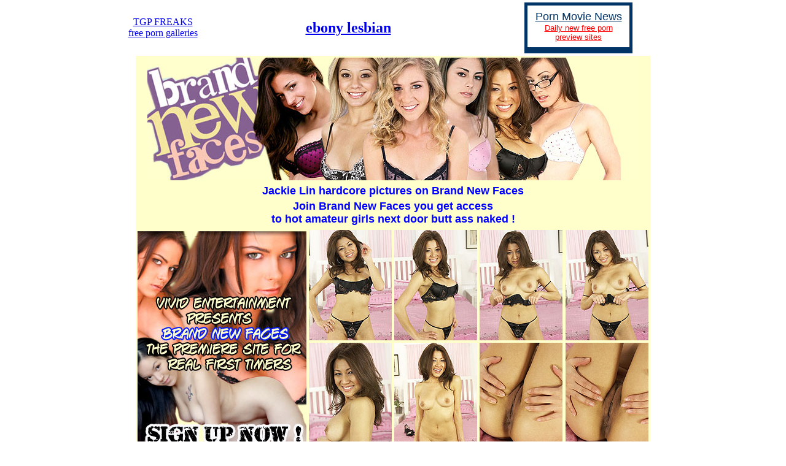

--- FILE ---
content_type: text/html
request_url: http://www.vividamateurs.com/tgp/jackie_lin/index40.html
body_size: 6114
content:
<!DOCTYPE HTML PUBLIC "-//W3C//DTD HTML 4.01 Transitional//EN">
<html>
<head>
<title>Jackie Lin hardcore pictures on Brand New Faces</title>
<meta http-equiv="Content-Type" content="text/html; charset=iso-8859-1">
<meta name="description" content="Brand New Faces CHANGE ME pictures">
<meta name="keywords" content="Jackie Lin, cumshot, cum, brand new faces, pictures, hardcore, sex, porn, amateur, brunette, pussy, fake boobs, amateur girl next door, shaved pussy, stripper, Vivid Entertainment, Vivid">
<meta content="Brand New Faces Jackie Lin hardcore" name="abstract">
</head>

<body leftmargin="0" topmargin="0" marginwidth="0" marginheight="0"><table align="center" cellpadding="2" cellspacing="2" width="80%">
  <tr>
    <td align="center"><a href="http://www.tgpfreaks.com">TGP FREAKS<br>free porn galleries</a>
</td>
    <td align="center"><font size="5"><b><a href="http://www.lesbianchamber.com/tgp/" title="black lesbians">ebony lesbian</a></b></font></td>
    <td align="center"><table align="center" bgcolor="#003366" border="4"
bordercolor="#003366" cellpadding="6" cellspacing="0" height="83"
width="176"> <tbody> <tr> <td bordercolor="#000066"
129="" align="center" bgcolor="#ffffff" nowrap="nowrap"
width="154"><div align="center"> <p align="center"><a
href="http://www.pornmovienews.com"><font color="#003366"
face="Verdana, Arial, Helvetica, sans-serif" size="4">Porn Movie
News</font><br><font color="red" face="Comic
Sans MS" size="5"><font color="#FF0000" face="Arial, Helvetica,
sans-serif" size="2">Daily new free porn <br> preview
sites</font><font color="#000000" face="Arial, Helvetica,
sans-serif" size="2"> </font></font></a></p>
</div></td> </tr> <tr></tr>
</tbody>
</table></td>
  </tr>
</table>

<table width="830" height="986" align="center" bgcolor="#FFFFCC">
  <tr> 
    <td height="50" colspan="6"><div align="center"><a href="http://www.brandnewfaces.com/girls/jackie-lin.php"><img src="../images/header02.jpg" alt="Brand New Faces Header" width="800" height="200" border="0"></a></div></td>
  </tr>
  <tr> 
    <td height="24" colspan="6"><div align="center"> 
        <table width="600">
          <tr>
            <td><div align="center"><font color="#0000FF" size="4" face="Verdana, Arial, Helvetica, sans-serif"><strong>Jackie Lin hardcore pictures on Brand New Faces</strong></font></div></td>
          </tr>
          <tr>
            <td><div align="center"><font color="#0000FF" size="4" face="Verdana, Arial, Helvetica, sans-serif"><strong>Join 
                Brand New Faces you get access <br>
                to hot amateur girls next door butt ass naked ! </strong></font></div></td>
          </tr>
        </table>
      </div></td>
  </tr>
  <tr> 
    <td height="360" colspan="2" rowspan="2" width="275"><div align="center"><a href="http://www.brandnewfaces.com/girls/jackie-lin.php"><img src="../images/ads04.jpg" alt="Brand New Faces" width="275" height="360" border="0"></a></div></td>
    <td width="135" height="180"><div align="center"><a href="images/01.jpg"><img src="thumbs/01.jpg" width="135" height="180" border="0"></a></div></td>
    <td width="135" height="180"><div align="center"><a href="images/02.jpg"><img src="thumbs/02.jpg" width="135" height="180" border="0"></a></div></td>
    <td width="135" height="180"><div align="center"><a href="images/03.jpg"><img src="thumbs/03.jpg" width="135" height="180" border="0"></a></div></td>
    <td width="135" height="180"><div align="center"><a href="images/04.jpg"><img src="thumbs/04.jpg" width="135" height="180" border="0"></a></div></td>
  </tr>
  <tr> 
    <td width="135" height="180"><div align="center"><a href="images/05.jpg"><img src="thumbs/05.jpg" width="135" height="180" border="0"></a></div></td>
    <td width="135" height="180"><div align="center"><a href="images/06.jpg"><img src="thumbs/06.jpg" width="135" height="180" border="0"></a></div></td>
    <td width="135" height="180"><div align="center"><a href="images/07.jpg"><img src="thumbs/07.jpg" width="135" height="180" border="0"></a></div></td>
    <td width="135" height="180"><div align="center"><a href="images/08.jpg"><img src="thumbs/08.jpg" width="135" height="180" border="0"></a></div></td>
  </tr>
  <tr> 
    <td width="135" height="180"><div align="center"><a href="images/09.jpg"><img src="thumbs/09.jpg" width="135" height="180" border="0"></a></div></td>
    <td width="135" height="180"><div align="center"><a href="images/10.jpg"><img src="thumbs/10.jpg" width="135" height="180" border="0"></a></div></td>
    <td width="135" height="180"><div align="center"><a href="images/11.jpg"><img src="thumbs/11.jpg" width="135" height="180" border="0"></a></div></td>
    <td width="135" height="180"><div align="center"><a href="images/12.jpg"><img src="thumbs/12.jpg" width="135" height="180" border="0"></a></div></td>
    <td height="360" colspan="2" rowspan="2" width="275"><div align="center"><a href="http://www.brandnewfaces.com/girls/jackie-lin.php"><img src="../images/ads01.jpg" alt="Brand New Faces" width="275" height="360" border="0"></a></div></td>
  </tr>
  <tr> 
    <td width="135" height="180"><div align="center"><a href="images/13.jpg"><img src="thumbs/13.jpg" width="135" height="180" border="0"></a></div></td>
    <td width="135" height="180"><div align="center"><a href="images/14.jpg"><img src="thumbs/14.jpg" width="135" height="180" border="0"></a></div></td>
    <td width="135" height="180"><div align="center"><a href="images/15.jpg"><img src="thumbs/15.jpg" width="135" height="180" border="0"></a></div></td>
    <td width="135" height="180"><div align="center"><a href="images/16.jpg"><img src="thumbs/16.jpg" width="135" height="180" border="0"></a></div></td>
  </tr>
  <tr> 
    <td height="14" colspan="6"><div align="center"><a href="http://www.brandnewfaces.com/recordkeep.php"><font size="1" face="Verdana, Arial, Helvetica, sans-serif"><strong>18 
        U.S.C. 2257 Record-Keeping Requirements Compliance Statement</strong></font></a></div></td>
  </tr>
</table>
</body>
</html>
